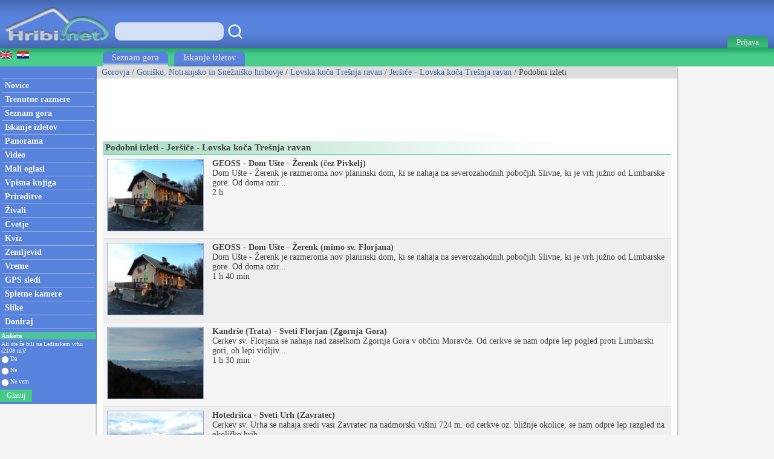

--- FILE ---
content_type: text/html; charset=utf-8
request_url: https://www.hribi.net/podobni_izleti/jersice_lovska_koca_tresnja_ravan/5164
body_size: 39285
content:



<!DOCTYPE html>


<html xmlns="http://www.w3.org/1999/xhtml">
<head><link rel="stylesheet" type="text/css" href="/StyleSheet.css" /><meta name="viewport" content="width=device-width, initial-scale=1.0" /><meta http-equiv="content-type" content="text/html; charset=UTF-8" /><link rel="shortcut icon" href="/slike/logo.ico" /><link rel="alternate" type="application/rss+xml" title="Trenutne razmere - Forum" href="/rss1.xml" /><link rel="alternate" type="application/rss+xml" title="Novi opisi gora, izletov" href="/rss4.xml" /><link rel="alternate" type="application/rss+xml" title="Novice" href="/rss2.xml" /><link rel="alternate" type="application/rss+xml" title="Video posnetki" href="/rss9.xml" /><link rel="alternate" type="application/rss+xml" title="Komentirani izleti" href="/rss3.xml" /><link rel="alternate" type="application/rss+xml" title="Prireditve" href="/rss5.xml" /><link rel="alternate" type="application/rss+xml" title="Panorame" href="/rss6.xml" /><link rel="alternate" type="application/rss+xml" title="GPS sledi" href="/rss7.xml" /><link rel="alternate" type="application/rss+xml" title="Spletne kamere" href="/rss8.xml" /><link rel="alternate" type="application/rss+xml" title="Mali oglasi" href="/rss10.xml" /><link rel="alternate" type="application/rss+xml" title="Alpinistični vzponi" href="/rss20.xml" />

<title>Podobni izleti - Jeršiče - Lovska koča Trešnja ravan</title>
<meta name="description" content="Seznam podobnih izletov. Izleti, ki so podobni kot Jeršiče - Lovska koča Trešnja ravan. Podrobni opisi poti s slikami." />


<meta name="author" content="Rok Lukan" /><meta name="verify-v1" content="sXljD5GV20+EU7Ux2CdmrEDx3B65WlsKqpNRdgePdFs=" />

<script>_iprom_consent=true;</script>

<!-- Google tag (gtag.js) -->
<script async src="https://www.googletagmanager.com/gtag/js?id=G-1YG74W2KBV"></script>
<script>
  window.dataLayer = window.dataLayer || [];
  function gtag(){dataLayer.push(arguments);}
  gtag('js', new Date());

  gtag('config', 'G-1YG74W2KBV');
</script>

<title>

</title></head>
<body onload="menuZ();">

    <form method="post" action="/podobni_izleti/jersice_lovska_koca_tresnja_ravan/5164" id="form1">
<div class="aspNetHidden">
<input type="hidden" name="__VIEWSTATE" id="__VIEWSTATE" value="/wEPDwUKMTEwNzEwMTc0OGRkx1ODcp6KEv6TeZaOPeqUuWlOZKDkFSy8vB2hSy0CDvQ=" />
</div>

<div class="aspNetHidden">

	<input type="hidden" name="__VIEWSTATEGENERATOR" id="__VIEWSTATEGENERATOR" value="4BFF4E84" />
</div>
<script>


    function tooltip(tekst)
    {

        var tempDiv = document.createElement("div");
        document.body.appendChild(tempDiv);
        tempDiv.innerHTML = tekst;
        tempDiv.className='tooltiptext';
        setTimeout(function () { document.body.removeChild(tempDiv); }, 2000);
    }
</script>
        

    <script>
        


        function prijava() {
            if (document.getElementById('DivPrijava').style.display == 'block')
            {
                document.getElementById('DivPrijava').style.display = 'none';
            }
            else
            {
                document.getElementById('DivPrijava').style.display = 'block';
                document.getElementById("prijava1").focus();
            }
        }
        
        

        function prijava1(u, g, a, v) {

            var xmlHttp;
            try {
                xmlHttp = new XMLHttpRequest();
            }
            catch (e) {
                try {
                    xmlHttp = new ActiveXObject("Msxml2.XMLHTTP");
                }
                catch (e) {
                    try {
                        xmlHttp = new ActiveXObject("Microsoft.XMLHTTP");
                    }
                    catch (e) {
                        return false;
                    }
                }
            }
            xmlHttp.onreadystatechange = function () {
                if (xmlHttp.readyState == 4) {
                    if (xmlHttp.responseText.length<10)
                    {
                        document.getElementById('DivPrijava').style.display = 'none';
                        //window.location.reload();

                        setTimeout(function(){
                        window.location.reload();
                        });

                        for (i = 0; i < document.forms.length; i++) {
                            document.forms[i].reset();
                        }
                    }
                    else
                    {
                        tooltip(xmlHttp.responseText);
                    }
                }
            }
            

            if ((u.length > 0 && g.length>0)) {
                xmlHttp.open("POST", "/ajaxprijava.aspx", false);
                xmlHttp.setRequestHeader("Content-type", "application/x-www-form-urlencoded");
                xmlHttp.setRequestHeader("Cache-Control", "no-cache");
                xmlHttp.setRequestHeader("Pragma", "no-cache");
                xmlHttp.setRequestHeader("If-Modified-Since", "Sat, 1 Jan 2000 00:00:00 GMT");
                xmlHttp.send("u=" + encodeURIComponent(u) + "&g=" + encodeURIComponent(g) + "&a=" + encodeURIComponent(a));
            }
            else
            {
                tooltip("Vpišite uporabniško ime in geslo!");
            }
        }

        function prijavaE(evt) { 
            if (evt.keyCode === 13) {
                evt.preventDefault();
                prijava1(document.getElementById('prijava1').value, document.getElementById('prijava2').value, document.getElementById('avtoprijava').checked,1);
            }

            var ASCIICode = (evt.which) ? evt.which : evt.keyCode 
            if (ASCIICode > 31 && (ASCIICode < 48 || ASCIICode > 57)) 
                return false; 
            return true; 
        } 

    </script>
<script>
function prijavaG() { 
    prijava1(document.getElementById('prijava1').value, document.getElementById('prijava2').value, document.getElementById('avtoprijava').checked,1);
} 
</script>
        

<script>
    var menuU1 = 0;
    var menuUS = 0;
    var vednoOdprt=0

    function menuUser(tt) {
        if (tt == 1) {
            if (menuU1 == 1) {

                if (window.innerWidth + 30 < menuUS || window.innerWidth - 30 > menuUS) {
                    if(vednoOdprt == 1)
                    {
                        if(window.innerWidth>800){
                            document.getElementById("MeniZgorajZgorajM").style.display = "none";
                            menuU1 = 0;
                        }
                    }
                    else
                    {
                        document.getElementById("MeniZgorajZgorajM").style.display = "none";
                        menuU1 = 0;
                    }
                }
            }
        }
        else if(tt == 2)
        {
            if(vednoOdprt == 1)
            {
                if(window.innerWidth<=800){
                    document.getElementById('MeniZgorajZgorajM').innerHTML = "<div class='menizgorajM2'>" + document.getElementById('MeniZgorajZgoraj').innerHTML + "</div>";
                    document.getElementById("MeniZgorajZgorajM").style.display = "block";
                    menuU1 = 1;
                    menuUS = window.innerWidth;
                }
            }
        }
        else {
            if (menuU1 == 1) {
                if(vednoOdprt == 1)
                {
                    if(window.innerWidth>800){
                        document.getElementById("MeniZgorajZgorajM").style.display = "none";
                        menuU1 = 0;

                    }
                }
                else
                {
                    document.getElementById("MeniZgorajZgorajM").style.display = "none";
                    menuU1 = 0;

                }
            }
            else {
                document.getElementById('MeniZgorajZgorajM').innerHTML = "<div class='menizgorajM2'>" + document.getElementById('MeniZgorajZgoraj').innerHTML + "</div>";
                document.getElementById("MeniZgorajZgorajM").style.display = "block";
                menuU1 = 1;
                menuUS = window.innerWidth;

            }
        }
    }

    function menuZ() {
        if(window.innerWidth<=800)
        {
            document.getElementById('menizgorajM').innerHTML = "<div class='menizgorajM2'>" + document.getElementById('MeniZgorajSredina').innerHTML+"</div>";
        }
    }

    var menu1 = 0;
    var menuS = 0;
    function menu(tt) {
        if (tt == 1) {
            if (menu1 == 1) {
                
                if (window.innerWidth + 30 < menuS || window.innerWidth - 30 > menuS) {
                    document.getElementById("meniOzadje").style.display = "none";
                    document.getElementById("leftM").style.display = "none";
                    //document.getElementsByTagName("BODY")[0].classList.remove("fixedPosition");
                    //document.getElementById("MeniZgorajLevo").style.display = "none";
                    menu1 = 0;
                }
            }
        }
        else {
            if (menu1 == 1) {
                document.getElementById("meniOzadje").style.display = "none";
                document.getElementById("leftM").style.display = "none";
                //document.getElementsByTagName("BODY")[0].classList.remove("fixedPosition");
                

                menu1 = 0;
            }
            else {
                document.getElementById('leftM').innerHTML = "<div class='MeniZgorajLevo2'>" + document.getElementById('MeniZgorajLevo').innerHTML + "</div><div>" + document.getElementById('left').innerHTML + "</div>";
                document.getElementById("meniOzadje").style.display = "block";
                document.getElementById("leftM").style.display = "block";
                //document.getElementsByTagName("BODY")[0].classList.add("fixedPosition");


                menu1 = 1;
                menuS = window.innerWidth;
            }
        }
    }



    var isk22=true;
    function iskanje22()
    {

        if(isk22)
        {
            document.getElementById("iskalnik3").style.display="block";
            isk22=false;
            document.getElementById("iskalnikX").focus();


        }
        else
        {
            document.getElementById("iskalnik3").style.display="none";
            isk22=true;
        }
    }

    function iskanje11()
    {
            if(document.getElementById("iskalnikX").value!="")
            {
                window.location.replace("/iskalnik.asp?q="+encodeURIComponent(document.getElementById("iskalnikX").value));
            }
            else
            {
                tooltip("Vpišite iskan niz besed!");
            }
    }

    function iskanje111(eventx)
    {
        if (eventx.keyCode === 13) {
            eventx.preventDefault();
            if(document.getElementById("iskalnikX").value!="")
            {
                window.location.replace("/iskalnik.asp?q="+encodeURIComponent(document.getElementById("iskalnikX").value));
            }
            else
            {
                tooltip("Vpišite iskan niz besed!");
            }
        }
    }
</script>


<script type="text/javascript">
    function ajaxc() {
        var xmlHttpcl;
        try {
            xmlHttpcl = new XMLHttpRequest();
        }
        catch (e) {
            try {
                xmlHttpcl = new ActiveXObject("Msxml2.XMLHTTP");
            }
            catch (e) {
                try {
                    xmlHttpcl = new ActiveXObject("Microsoft.XMLHTTP");
                }
                catch (e) {
                    return false;
                }
            }
        }
        xmlHttpcl.onreadystatechange = function () {
        }
        xmlHttpcl.open("GET", "/ajaxc.asp", false);
        xmlHttpcl.setRequestHeader("Cache-Control", "no-cache");
        xmlHttpcl.setRequestHeader("Pragma", "no-cache");
        xmlHttpcl.setRequestHeader("If-Modified-Since", "Sat, 1 Jan 2000 00:00:00 GMT");
        xmlHttpcl.send(null);
    }
    ajaxc();
</script>

<script type="text/javascript">
    function locljivost(l) {

        var xmlHttploc;
        try {
            xmlHttploc = new XMLHttpRequest();
        }
        catch (e) {
            try {
                xmlHttploc = new ActiveXObject("Msxml2.XMLHTTP");
            }
            catch (e) {
                try {
                    xmlHttploc = new ActiveXObject("Microsoft.XMLHTTP");
                }
                catch (e) {
                    return false;
                }
            }
        }
        xmlHttploc.onreadystatechange = function () {
        }
        xmlHttploc.open("GET", "/ajaxlocljivost.asp?l="+l, false);
        xmlHttploc.setRequestHeader("Cache-Control", "no-cache");
        xmlHttploc.setRequestHeader("Pragma", "no-cache");
        xmlHttploc.setRequestHeader("If-Modified-Since", "Sat, 1 Jan 2000 00:00:00 GMT");
        xmlHttploc.send(null);
    }
    
    locljivost(window.innerWidth);
    

</script>
   <div id="glava">

       <div id="glava1_desktop"><a href="/" title="hribi"><span><img src="/slike/logo.png" alt="Hribi.net" /></span></a></div>
       <div id="glava1_mobile"><a href="/" title="hribi"><img src="/slike/logo_mobile.png" alt="Hribi.net" /></a></div>
       
       <div id="iskalnik3"><table><tr><td class="td1"><input onkeypress="iskanje111(event);" class="iskalnik1" type="text" id="iskalnikX" /></td><td class="td1"><div onclick="iskanje11();" class="gumbiskanje"></div></td></tr></table></div>       


       <div id="glava5"><div title="Menu" onclick="menu();" id="gM"></div></div>
       <div id="glava3">
           <div title="Prijava" onclick="prijava();" id="gA"><span class="h800">Prijava</span></div>

       </div>
       
       <div id="glava2">
           
       </div>
       
       <div id="glava22">
            <div title="Iskanje" onclick="iskanje22();" id="gMi"></div>
       </div>


       <div id="glava4">
           
           <div id="MeniZgorajZgoraj">
               

           </div>

       </div>
       
   </div>
<div id="MeniZgorajZgorajM"></div>



<div id="DivPrijava">
    <div id="DivPrijava2">
        <div><b>Prijava</b></div>
        <div class="rdec" id="prijavaNapaka"></div>
        <div style="margin-top:5px;">Uporabniško ime:</div>
        <div><input onkeypress="prijavaE(event);" class="tbox1" type="text" id="prijava1" /></div>
        <div style="margin-top:5px;">Geslo:</div>
        <div><input onkeypress="prijavaE(event);" class='tbox1' type='password' id='prijava2' /></div>
        <div style="margin-top:5px;"><label for="avtoprijava">Zapomni si me:</label> <input type="checkbox" id="avtoprijava" /></div>
        <div style="margin-top:5px;"><div class="gumb1" onclick="prijavaG();">Prijava</div></div>
        <div style="padding-top:15px; clear:both;">Še niste registrirani? <a href="/registracija.asp">Registracija</a>.</div>
        <div style="margin-top:15px;"><a href="/geslo.asp">Ste pozabili geslo?</a></div>
    </div>
</div>


<div id="meniOzadje" onclick="menu();"></div>

<div id="menizgorajM"></div>
<div class="menizgorajA">
<div class="menizgoraj">

    
<div id="MeniZgorajLevo"><a href="https://www.hike.uno"><img src="/slike/eng.gif" /></a>&nbsp;&nbsp;<a href="http://hr.hribi.net"><img src="/slike/hrv.gif" /></a></div>
<div id="MeniZgorajSredina">
    <div class="zavihek1"><a class="pov2" href="/gorovja">Seznam gora</a></div>
    <div class="zavihek0"><a class="pov2" href="/iskalnik_izletov">Iskanje izletov</a></div>
</div>


</div>
</div>


<div id="okvir">
<div class="left" id="left">

<div class="hr"></div>
<div class="meni1"><a class="meni" href="/"><h2>Novice</h2></a></div>
<div class="hr"></div>
<div class="meni1"><a class="meni" href="/trenutnerazmere.asp?slo=1"><h2>Trenutne razmere</h2></a></div>
<div class="hr"></div>
<div class="meni1"><a class="meni" href="/gorovja"><h2>Seznam gora</h2></a></div>
<div class="hr"></div>
<div class="meni1"><a class="meni" href="/iskalnik_izletov"><h2>Iskanje izletov</h2></a></div>
<div class="hr"></div>
<div class="meni1"><a class="meni" href="/gorske_panorame"><h2>Panorama</h2></a></div>
<div class="hr"></div>
<div class="meni1"><a class="meni" href="/video/"><h2>Video</h2></a></div>
<div class="hr"></div>
<div class="meni1"><a class="meni" href="/mali_oglasi"><h2>Mali oglasi</h2></a></div>
<div class="hr"></div>
<div class="meni1"><a class="meni" href="/vpisna_knjiga_vrhov"><h2>Vpisna knjiga</h2></a></div>
<div class="hr"></div>
<div class="meni1"><a class="meni" href="/prireditve.asp"><h2>Prireditve</h2></a></div>
<div class="hr"></div>
<div class="meni1"><a class="meni" href="/alpske_zivali"><h2>Živali</h2></a></div>
<div class="hr"></div>
<div class="meni1"><a class="meni" href="/rastline"><h2>Cvetje</h2></a></div>
<div class="hr"></div>
<div class="meni1"><a class="meni" href="/kviz.asp"><h2>Kviz</h2></a></div>
<div class="hr"></div>
<div class="meni1"><a class="meni" href="/zemljevid.asp"><h2>Zemljevid</h2></a></div>
<div class="hr"></div>
<div class="meni1"><a class="meni" href="/vreme.asp"><h2>Vreme</h2></a></div>
<div class="hr"></div>
<div class="meni1"><a class="meni" href="/gps.asp"><h2>GPS sledi</h2></a></div>
<div class="hr"></div>
<div class="meni1"><a class="meni" href="/spletne_kamere_v_gorah"><h2>Spletne kamere</h2></a></div>
<div class="hr"></div>
<div class="meni1"><a class="meni" href="/najslike.asp"><h2>Slike</h2></a></div>
<div class="hr"></div>
<div class="meni1"><a class="meni" href="/donacije.aspx"><h2>Doniraj</h2></a></div>
<div class="hr"></div>


<div style="margin:5px -2px 0px -3px;">
<table style="width:100%;">
<tr style="background-color:#4EC29E;"><td colspan="3"><div class="anketanaslov">Anketa</div></td></tr>


<tr><td colspan="3"><div class="anketabesedilo2">Ali ste že bili na Ledinskem vrhu (2108 m)?</div></td></tr>
    
<script type="text/javascript">
    function anketaGlasuj() {
        var av=0;
        var stOdg=3;
        for(i=1; i<=stOdg; i++)
        {
            if(document.getElementById('anketa'+i).checked)
            {
                av=i;
            }
        }
        

        

        var xmlHttpAnketa;
        try {
            xmlHttpAnketa = new XMLHttpRequest();
        }
        catch (e) {
            try {
                xmlHttpAnketa = new ActiveXObject("Msxml2.XMLHTTP");
            }
            catch (e) {
                try {
                    xmlHttpAnketa = new ActiveXObject("Microsoft.XMLHTTP");
                }
                catch (e) {
                    return false;
                }
            }
        }
        xmlHttpAnketa.onreadystatechange=function()
        {
            if(xmlHttpAnketa.readyState==4)
            {

                location.reload();
                //document.getElementById("cookie_1").innerHTML=xmlHttpAnketa.responseText;
                
            }
        }
        xmlHttpAnketa.open("GET", "/anketa.asp?id=1029&av="+av, false);
        xmlHttpAnketa.setRequestHeader("Cache-Control", "no-cache");
        xmlHttpAnketa.setRequestHeader("Pragma", "no-cache");
        xmlHttpAnketa.setRequestHeader("If-Modified-Since", "Sat, 1 Jan 2000 00:00:00 GMT");
        xmlHttpAnketa.send(null);
    }
</script> 

<tr><td><input value="odgovor1" type="radio" style="height:15px; margin:0px 0px 0px 2px; padding:0px;" id="anketa1" name="anketa" /></td><td style="width:100%; font-size:10px; color:#f5f5f5;"><label for="anketa1">Da</label></td></tr>

<tr><td><input value="odgovor2" type="radio" style="height:15px; margin:0px 0px 0px 2px; padding:0px;" id="anketa2" name="anketa" /></td><td style="width:100%; font-size:10px; color:#f5f5f5;"><label for="anketa2">Ne</label></td></tr>

<tr><td><input value="odgovor3" type="radio" style="height:15px; margin:0px 0px 0px 2px; padding:0px;" id="anketa3" name="anketa" /></td><td style="width:100%; font-size:10px; color:#f5f5f5;"><label for="anketa3">Ne vem</label></td></tr>

<tr><td colspan="2"><div class="gumb3" onclick="anketaGlasuj();">Glasuj</div></td></tr>


</table>
</div>



</div>


<div class="leftM" id="leftM"></div>

<script>
    
    window.addEventListener('scroll', function (event) {
        if(document.documentElement.scrollTop>=110)
        {
            document.getElementById("oglasD").style.position = "fixed";
            document.getElementById("oglasD").style.top = "0px";
        }
        else
        {
            document.getElementById("oglasD").style.position = "static";
            document.getElementById("oglasD").style.top = "";

        }
    });
    
</script>
            
<div class="main">
    <div id="drobtinice">
        

<a class="moder" href="/gorovja">Gorovja</a> /  <a class="moder" href="/gorovje/gorisko_notranjsko_in_sneznisko_hribovje/26">Goriško, Notranjsko in Snežniško hribovje</a> / <a class="moder" href="/gora/lovska_koca_tresnja_ravan/26/2460">Lovska koča Trešnja ravan</a> / <a class="moder" href="/izlet/jersice_lovska_koca_tresnja_ravan/26/2460/5164">Jeršiče - Lovska koča Trešnja ravan</a> / Podobni izleti

    </div>

    <div style="padding:10px; margin-top:10px; color:#777777; background: #eeeeee; border:solid 1px #dddddd; display:none;" id="doniraj"><span title="Doniraj" style="cursor:pointer;" onclick="javascript:location.href='/donacije.aspx'"><a href="/donacije.aspx">Podprite Hribi.net z donacijo. Hvala.</a></span><span title="zapri in ne prikazuj več" style="float:right; cursor:pointer;" onclick="ad(2);"><u>zapri</u></span></div>
    

    <div id="oglas1">
        <div id="oglas1a">


<style type="text/css">
.adslot_2 { display:inline-block; width: 320px; height: 100px; }
@media (max-width: 467px) { .adslot_2 { width: 320px; height: 100px; } }
@media (min-width:468px) { .adslot_2 { width: 468px; height: 60px; } }
@media (min-width:1048px) { .adslot_2 { width: 728px; height: 90px; } }
</style>
<ins class="adsbygoogle adslot_2"
   data-ad-client="ca-pub-0186014428427864"
   data-ad-slot="4291449630"></ins>
<script async src="https://pagead2.googlesyndication.com/pagead/js/adsbygoogle.js"></script>
<script>(adsbygoogle = window.adsbygoogle || []).push({});</script>
           


        </div><div id="oglas1b">
        
<style type="text/css">
.adslot_3 { display:inline-block; width: 728px; height: 90px; }
@media (max-width: 1792px) { .adslot_3 { display: none; } }
@media (min-width:1793px) { .adslot_3 { width: 728px; height: 90px; } }
</style>
<ins class="adsbygoogle adslot_3"
   data-ad-client="ca-pub-0186014428427864"
   data-ad-slot="5558932295"></ins>
<script async src="https://pagead2.googlesyndication.com/pagead/js/adsbygoogle.js"></script>
<script>(adsbygoogle = window.adsbygoogle || []).push({});</script>

        
        </div>

    </div>

    <div class="main2">
            
<div class="naslov1"><h1>Podobni izleti - Jeršiče - Lovska koča Trešnja ravan</h1></div>
<div><table>
<tr class="trG0"><td class="tdG"><a href="/izlet/geoss_dom_uste_-_zerenk_cez_pivkelj/25/797/7167"><img class="slikagm" src="//slike.hribi.net/slike4/2_0472602424857_DSCN2485.JPG" /></a></td><td class="tdG"><a href="/izlet/geoss_dom_uste_-_zerenk_cez_pivkelj/25/797/7167"><b>GEOSS - Dom Ušte - Žerenk (čez Pivkelj)</b></a><br />Dom Ušte - Žerenk je razmeroma nov planinski dom, ki se nahaja na severozahodnih pobočjih Slivne, ki je vrh južno od Limbarske gore. Od doma ozir...<br />2 h</td></tr><tr class="trG1"><td class="tdG"><a href="/izlet/geoss_dom_uste_-_zerenk_mimo_sv_florjana/25/797/7169"><img class="slikagm" src="//slike.hribi.net/slike4/2_0472602424857_DSCN2485.JPG" /></a></td><td class="tdG"><a href="/izlet/geoss_dom_uste_-_zerenk_mimo_sv_florjana/25/797/7169"><b>GEOSS - Dom Ušte - Žerenk (mimo sv. Florjana)</b></a><br />Dom Ušte - Žerenk je razmeroma nov planinski dom, ki se nahaja na severozahodnih pobočjih Slivne, ki je vrh južno od Limbarske gore. Od doma ozir...<br />1 h 40 min</td></tr><tr class="trG0"><td class="tdG"><a href="/izlet/kandrse_trata_sveti_florjan_zgornja_gora/25/3029/7746"><img class="slikagm" src="//slike.hribi.net/slike4/2_0590602347088_DSCN2699.JPG" /></a></td><td class="tdG"><a href="/izlet/kandrse_trata_sveti_florjan_zgornja_gora/25/3029/7746"><b>Kandrše (Trata) - Sveti Florjan (Zgornja Gora)</b></a><br />Cerkev sv. Florjana se nahaja nad zaselkom Zgornja Gora v občini Moravče. Od cerkve se nam odpre lep pogled proti Limbarski gori, ob lepi vidljiv...<br />1 h 30 min</td></tr><tr class="trG1"><td class="tdG"><a href="/izlet/hotedrsica_sveti_urh_zavratec/26/2545/5564"><img class="slikagm" src="//www.hribi.net/slike1/DSCN17161149120.th.jpg" /></a></td><td class="tdG"><a href="/izlet/hotedrsica_sveti_urh_zavratec/26/2545/5564"><b>Hotedršica - Sveti Urh (Zavratec)</b></a><br />Cerkev sv. Urha se nahaja sredi vasi Zavratec na nadmorski višini 724 m. od cerkve oz. bližnje okolice, se nam odpre lep razgled na okoliško hrib...<br />2 h</td></tr><tr class="trG0"><td class="tdG"><a href="/izlet/rovte_sveti_urh_zavratec_cez_kamnikov_gric/26/2545/5568"><img class="slikagm" src="//www.hribi.net/slike1/DSCN17161149120.th.jpg" /></a></td><td class="tdG"><a href="/izlet/rovte_sveti_urh_zavratec_cez_kamnikov_gric/26/2545/5568"><b>Rovte - Sveti Urh (Zavratec) (čez Kamnikov Grič)</b></a><br />Cerkev sv. Urha se nahaja sredi vasi Zavratec na nadmorski višini 724 m. od cerkve oz. bližnje okolice, se nam odpre lep razgled na okoliško hrib...<br />1 h 30 min</td></tr><tr class="trG1"><td class="tdG"><a href="/izlet/rovte_sveti_urh_zavratec_po_trtovski_grapi/26/2545/5569"><img class="slikagm" src="//www.hribi.net/slike1/DSCN17161149120.th.jpg" /></a></td><td class="tdG"><a href="/izlet/rovte_sveti_urh_zavratec_po_trtovski_grapi/26/2545/5569"><b>Rovte - Sveti Urh (Zavratec) (po Trtovški grapi)</b></a><br />Cerkev sv. Urha se nahaja sredi vasi Zavratec na nadmorski višini 724 m. od cerkve oz. bližnje okolice, se nam odpre lep razgled na okoliško hrib...<br />1 h 40 min</td></tr><tr class="trG0"><td class="tdG"><a href="/izlet/vahta_planinski_dom_pri_gospodicni_po_cesti/25/733/1324"><img class="slikagm" src="//www.hribi.net/slike1/PB01019633264.th.jpg" /></a></td><td class="tdG"><a href="/izlet/vahta_planinski_dom_pri_gospodicni_po_cesti/25/733/1324"><b>Vahta - Planinski dom pri Gospodični (po cesti)</b></a><br />Planinski dom pri Gospodični, znan tudi pod starim imenom dom Vinka Paderšiča se nahaja na slovenski strani Gorjancev. 30m stran od planinskega d...<br />2 h</td></tr><tr class="trG1"><td class="tdG"><a href="/izlet/dom_na_goropekah_koca_na_vrhu_svetih_treh_kraljev_pes_pot/26/650/1165"><img class="slikagm" src="//www.hribi.net/slike1/P7290026582120.th.jpg" /></a></td><td class="tdG"><a href="/izlet/dom_na_goropekah_koca_na_vrhu_svetih_treh_kraljev_pes_pot/26/650/1165"><b>Dom na Goropekah - Koča na Vrhu Svetih Treh Kraljev (peš pot)</b></a><br />Koča se nahaja le nekaj minut pod 884 m visokim vrhom Svetih Treh kraljev. Do koče, ki se nahaja v Rovtarskem hribovju pripelje tudi asfaltirana ...<br />1 h 30 min</td></tr><tr class="trG0"><td class="tdG"><a href="/izlet/_rovte_koca_na_vrhu_svetih_treh_kraljev_polozna_pot/26/650/3001"><img class="slikagm" src="//www.hribi.net/slike1/KraljiKrim 0842400840.th.jpg" /></a></td><td class="tdG"><a href="/izlet/_rovte_koca_na_vrhu_svetih_treh_kraljev_polozna_pot/26/650/3001"><b> Rovte - Koča na Vrhu Svetih Treh Kraljev (položna pot)</b></a><br />Koča se nahaja le nekaj minut pod 884 m visokim vrhom Svetih Treh kraljev. Do koče, ki se nahaja v Rovtarskem hribovju pripelje tudi asfaltirana ...<br />1 h 20 min</td></tr><tr class="trG1"><td class="tdG"><a href="/izlet/krnica_pokljuska_soteska_luknja/1/1270/2133"><img class="slikagm" src="//www.hribi.net/sliketemp/09.08.30. 0115144949.th.jpg" /></a></td><td class="tdG"><a href="/izlet/krnica_pokljuska_soteska_luknja/1/1270/2133"><b>Krnica - Pokljuška soteska (luknja)</b></a><br />Pokljuška soteska, tudi Soteska Ribščice je 1,5 km dolga soteska ob vzhodnem vznožju alpske planote Pokljuka nad dolino reke Radovne v TNP. Sotes...<br />1 h 30 min</td></tr><tr class="trG0"><td class="tdG"><a href="/izlet/gozd_martuljek_jezero_jasna_skozi_tofov_graben/1/2830/6556"><img class="slikagm" src="//slike.hribi.net/slike4/2_1959564179466_DSCN0002.JPG" /></a></td><td class="tdG"><a href="/izlet/gozd_martuljek_jezero_jasna_skozi_tofov_graben/1/2830/6556"><b>Gozd Martuljek - Jezero Jasna (skozi Tofov graben)</b></a><br />Jezero Jasna je umetno jezero ob sotočju Male in Velike Pišnice. Od jezera se nam odpre lep pogled na okoliške vrhove....<br />2 h 15 min</td></tr><tr class="trG1"><td class="tdG"><a href="/izlet/krvava_pec_gozdarska_koca_pri_logarnici/26/1465/2478"><img class="slikagm" src="//www.hribi.net/slike1/Mokrec 140327600.th.jpg" /></a></td><td class="tdG"><a href="/izlet/krvava_pec_gozdarska_koca_pri_logarnici/26/1465/2478"><b>Krvava Peč - Gozdarska koča Pri logarnici</b></a><br />Gozdarska koča Pri logarnici, se nahaja na večji travnati ravnici jugovzhodno od Mokrca. Ob gozdarski koči se nahaja še lepo urejen vikend ter st...<br />1 h 30 min</td></tr><tr class="trG0"><td class="tdG"><a href="/izlet/podmeja_planinski_dom_vrhe_severna_pot/25/1962/7934"><img class="slikagm" src="//www.hribi.net/slike1/SvetaPlanina12 359213408.th.jpg" /></a></td><td class="tdG"><a href="/izlet/podmeja_planinski_dom_vrhe_severna_pot/25/1962/7934"><b>Podmeja - Planinski dom Vrhe (severna pot)</b></a><br />Planinski dom Vrhe se nahaja na jugovzhodnih pobočjih vrha Kisovec, od koder se nam odpre lep pogled na bližnji Javor. V bližini doma pa se nahaj...<br />1 h 40 min</td></tr>
</table></div>    


    </div>

    <div id="noga">
                <div style="float:right; position:relative;"><a href="http://hr.hribi.net" title="Hrvatski"><img src="/slike/hrv2.gif" /></a>&nbsp;&nbsp;<a href="https://www.hike.uno" title="English"><img src="/slike/eng2.gif" /></a>&nbsp;&nbsp;<a href="http://www.hiking-trail.net/" title="English - old website"><img src="/slike/eng3.png" /></a>&nbsp;</div>

        <div>Copyright © 2006-2026 Hribi.net, <a class="noga" href="/pogoji.asp">Pogoji uporabe</a>, <a class="noga" style="cursor:pointer;" onclick="javascript:googlefc.callbackQueue.push(googlefc.showRevocationMessage)">Zasebnost in piškotki</a></div>
        
    </div>
    <div style="clear:both;"></div>
    </div>

    <script>

    </script>

<div class="right">
<div id="oglasD">

<style type="text/css">
.adslot_1 { display:inline-block; width: 160px; height: 320px; }
@media (max-width: 800px) { .adslot_1 { display: none; } }
@media (min-width:1024px) { .adslot_1 { width: 160px; height: 600px; } }
@media (min-width:1793px) { .adslot_1 { width: 160px; height: 160px; } }
</style>
<ins class="adsbygoogle adslot_1"
   data-ad-client="ca-pub-0186014428427864"
   data-ad-slot="9540509523"></ins>
<script async src="https://pagead2.googlesyndication.com/pagead/js/adsbygoogle.js"></script>
<script>(adsbygoogle = window.adsbygoogle || []).push({});</script>

</div>
</div>
</div>


<script>
    function piskotki_vec()
    {
        document.getElementById('cookie_3').innerHTML='<div class="fc3"><'+'ifr'+'ame name="framed" width="500" height="300" border="0" frameborder="0"  overflow-y="scroll" overflow-x="hidden" allowtransparency="true" hspace="0" vspace="0" marginheight="0" marginwidth="0" src="/piskotki_podrobnosti.asp" ><'+'/ifr'+'ame></div>';
    }
    function piskotki_obvestilo()
    {
        var xmlpiskot;
        try
        {
            xmlpiskot=new XMLHttpRequest();
        }
        catch (e)
        {
            try
            {
                xmlpiskot=new ActiveXObject("Msxml2.XMLHTTP");
            }
            catch (e)
            {
                try
                {
                    xmlpiskot=new ActiveXObject("Microsoft.XMLHTTP");
                }
                catch (e)
                {
                    return false;
                }
            }
        }
        xmlpiskot.onreadystatechange=function()
        {
            if(xmlpiskot.readyState==4)
            {
                document.getElementById("cookie_1").innerHTML=xmlpiskot.responseText;
                /*
                var $cookie_1 = $('#cookie_1');
                var iFixedDivHeight = $cookie_1.outerHeight({ 'margin': true });
                $(window).bind('scroll', function(e) {
                    var iWindowHeight = $(window).height();
                    var iScrollPosition = $(window).scrollTop(); // or document.body.scrollTop
                    $cookie_1.css({ 'top': iWindowHeight + iScrollPosition - iFixedDivHeight });
                });*/
            }
        }
        xmlpiskot.open("GET", "/ajax_piskot_obvestilo.asp", false);
        xmlpiskot.setRequestHeader("Cache-Control", "no-cache");
        xmlpiskot.setRequestHeader("Pragma", "no-cache");
        xmlpiskot.setRequestHeader("If-Modified-Since", "Sat, 1 Jan 2000 00:00:00 GMT");
        xmlpiskot.send(null);}

       
    function piskotki_strinjanje(id)
    {
        var xmlpiskot1;
        try
        {
            xmlpiskot1=new XMLHttpRequest();
        }
        catch (e)
        {
            try
            {
                xmlpiskot1=new ActiveXObject("Msxml2.XMLHTTP");
            }
            catch (e)
            {
                try
                {
                    xmlpiskot1=new ActiveXObject("Microsoft.XMLHTTP");
                }
                catch (e)
                {
                    return false;
                }
            }
        }
        xmlpiskot1.onreadystatechange=function()
        {
            if(xmlpiskot1.readyState==4)
            {
                document.getElementById("cookie_1").innerHTML="";
            }
        }
        xmlpiskot1.open("GET", "/ajax_piskot_strinjanje.asp?id="+id, false);
        xmlpiskot1.setRequestHeader("Cache-Control", "no-cache");
        xmlpiskot1.setRequestHeader("Pragma", "no-cache");
        xmlpiskot1.setRequestHeader("If-Modified-Since", "Sat, 1 Jan 2000 00:00:00 GMT");
        xmlpiskot1.send(null);}


    function zasebnost_strinjanje(id)
    {
        var xmlzasebnost1;
        try
        {
            xmlzasebnost1=new XMLHttpRequest();
        }
        catch (e)
        {
            try
            {
                xmlzasebnost1=new ActiveXObject("Msxml2.XMLHTTP");
            }
            catch (e)
            {
                try
                {
                    xmlzasebnost1=new ActiveXObject("Microsoft.XMLHTTP");
                }
                catch (e)
                {
                    return false;
                }
            }
        }
        xmlzasebnost1.onreadystatechange=function()
        {
            if(xmlzasebnost1.readyState==4)
            {
            }
        }
        xmlzasebnost1.open("GET", "/ajax_zasebnost_strinjanje.asp?id="+id, false);
        xmlzasebnost1.setRequestHeader("Cache-Control", "no-cache");
        xmlzasebnost1.setRequestHeader("Pragma", "no-cache");
        xmlzasebnost1.setRequestHeader("If-Modified-Since", "Sat, 1 Jan 2000 00:00:00 GMT");
        xmlzasebnost1.send(null);}
</script>

<div id="cookie_1"></div>
<script>
    piskotki_obvestilo();
</script>


<script>
    window.addEventListener('resize', function (event) {
        menu(1); menuUser(1); menuZ();
    });
    
</script>


<div id="oglasA">
<script src="//cdn.ipromcloud.com/ipromNS.js" async defer></script><img src="data:image/png,iprom" style="display: none" onerror="
 	(function(img) {
 		window.ipromNS = window.ipromNS || {adTags: []};
 		var adTagId = 'iprom_adtag_' + Math.round(Math.random() * (new Date()).getTime());
 		var adHolder = document.createElement('div'); adHolder.id = adTagId;
 		img.parentNode.insertBefore(adHolder, img);
 		ipromNS.adTags.push({
 			 sitePath: ['programmatic','obds453j'], 
 			 dimension: '468x60',
 			 containerId : adTagId,
 			 callback : function(err, ad){} 
 		});
 	})(this);
 "/>
</div>

<div>
<script src="//cdn.ipromcloud.com/ipromNS.js" async defer></script><img src="data:image/png,iprom" style="display: none" onerror="
(function(img) {
window.ipromNS = window.ipromNS || {adTags: []};
var adTagId = 'iprom_adtag_' + Math.round(Math.random() * (new Date()).getTime());
var adHolder = document.createElement('div'); adHolder.id = adTagId;
img.parentNode.insertBefore(adHolder, img);
ipromNS.adTags.push({
sitePath: ['programmatic','obds453j'],
dimension: 'floating',
containerId : adTagId,
callback : function(err, ad){}
});
})(this);
"/>
</div>



</form>

<script>

    function ad(id) {
                var xmlad;
                try {
                    xmlad = new XMLHttpRequest();
                }
                catch (e) {
                    try {
                        xmlad = new ActiveXObject("Msxml2.XMLHTTP");
                    }
                    catch (e) {
                        try {
                            xmlad = new ActiveXObject("Microsoft.XMLHTTP");
                        }
                        catch (e) {
                            return false;
                        }
                    }
                }
                xmlad.onreadystatechange = function () {
                    if (xmlad.readyState == 4) {
                        if (id == 1)
                        {
                            document.getElementById('doniraj').style.display = "block";
                            document.getElementById('oglas1').style.display = "none";
                        }
                        if (id == 2)
                        {
                            document.getElementById('doniraj').style.display = "none";
                        }
                    }
        }
        xmlad.open("GET", "/ajaxad.aspx?id=" + id, false);
                xmlad.setRequestHeader("Cache-Control", "no-cache");
                xmlad.setRequestHeader("Pragma", "no-cache");
                xmlad.setRequestHeader("If-Modified-Since", "Sat, 1 Jan 2000 00:00:00 GMT");
                xmlad.send(null);
            }

    window.addEventListener("load", () => {
        fetch(
            "https://pagead2.googlesyndication.com/pagead/js/adsbygoogle.js",
            // "https://www3.doubleclick.net",
            // "https://static.ads-twitter.com/uwt.js"
            { method: "HEAD", mode: "no-cors", cache: "no-store" }
        )
            .then(ad(0))
  .catch(err => ad(1));
    });


</script>



</body>
</html>


--- FILE ---
content_type: text/html; charset=utf-8
request_url: https://www.google.com/recaptcha/api2/aframe
body_size: 250
content:
<!DOCTYPE HTML><html><head><meta http-equiv="content-type" content="text/html; charset=UTF-8"></head><body><script nonce="DIOVyRC726Jg6I9w6gLUHQ">/** Anti-fraud and anti-abuse applications only. See google.com/recaptcha */ try{var clients={'sodar':'https://pagead2.googlesyndication.com/pagead/sodar?'};window.addEventListener("message",function(a){try{if(a.source===window.parent){var b=JSON.parse(a.data);var c=clients[b['id']];if(c){var d=document.createElement('img');d.src=c+b['params']+'&rc='+(localStorage.getItem("rc::a")?sessionStorage.getItem("rc::b"):"");window.document.body.appendChild(d);sessionStorage.setItem("rc::e",parseInt(sessionStorage.getItem("rc::e")||0)+1);localStorage.setItem("rc::h",'1769953904967');}}}catch(b){}});window.parent.postMessage("_grecaptcha_ready", "*");}catch(b){}</script></body></html>